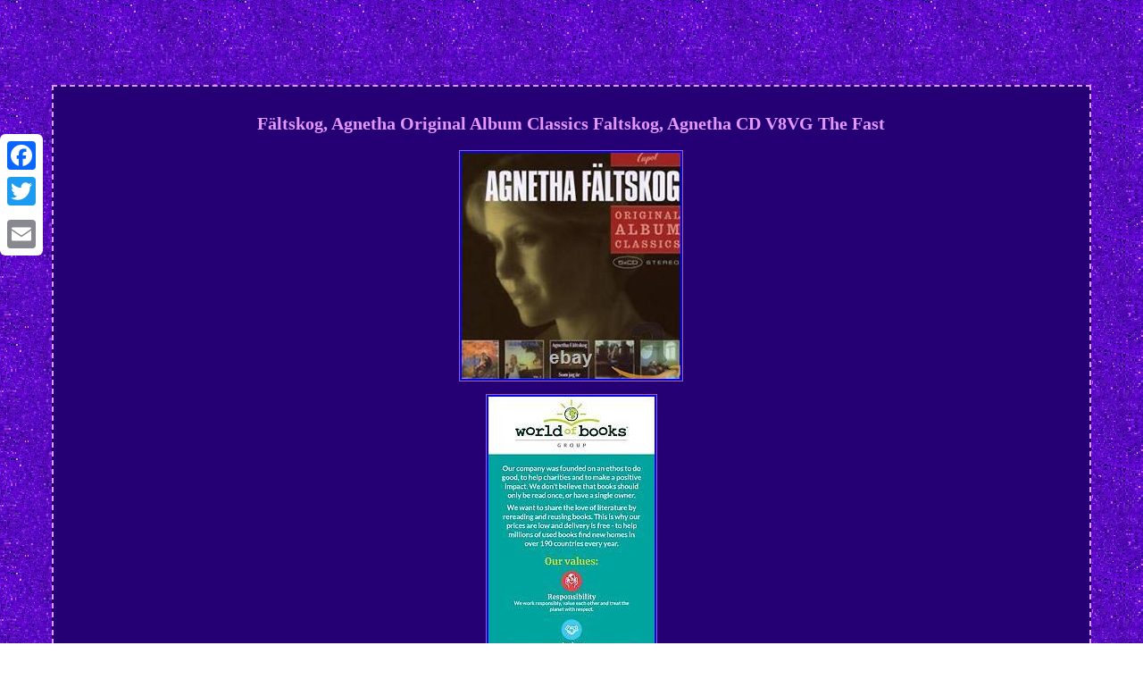

--- FILE ---
content_type: text/html
request_url: https://classicalmusicboxready.com/faltskog_agnetha_original_album_classics_faltskog_agnetha_cd_v8vg_the_fast.htm
body_size: 2984
content:
<!DOCTYPE html>
 <html>


 
 <head><meta http-equiv="content-type" content="text/html; charset=UTF-8"/>
 <meta name=viewport content="width=device-width, initial-scale=1"/> 	

		
	<title>Fältskog, Agnetha Original Album Classics Faltskog, Agnetha CD V8VG The Fast</title> 	  		
	<style type="text/css">
 	.ohi a { color:#E497FF;margin-right:17px;text-decoration:underline;font-size:12px; 
}  	

  	 H1
{ margin-bottom:13px;font-size:20px;}	
	 .urqik ol{
list-style-type:circle;

padding:0px;
margin:0px;
 }
	 
  	
.urqik ul{
padding:0px; list-style-type:none; 
margin:0px; } 
a { 
 color:#E497FF;	font-size:15px; font-family:Trebuchet; font-weight:normal;text-decoration:underline;	
}  
 	   .urqik img{ height:auto; border-width:1px;
 border-color:#E497FF;	 	max-width:100%;margin:5px;
	border-style:groove;}     body 	{
	background-image:url("classical_music_box_set.gif");color:#E497FF; text-align:center;
 margin:95px auto;width:100%;}
	 
 
	 	 
.ohi{text-align:left; 
padding-bottom:16; padding-top:16;}   
	  	 .urqik img:hover{border-width:3px;border-color:#E497FF;} 
	
 
.urqik ul li
{
display:inline;} 
 
	 
.urqik{border-width:2px;background-color:#240074;color:#E497FF; border-color:#E497FF;  text-align:center;	display:inline-block;
font-family:Trebuchet;  border-style:dashed;font-size:16px;padding:17px; width:88%;}

	table td{word-break:break-word;display:inline-block;padding:6px;}
.urqik table{ 
 display:inline-block; 	} 	

 @media only screen and (max-width: 760px), (min-device-width: 768px) and (max-device-width: 1024px)  {	  
 		table, thead, tbody, th, td, tr	{display:block;}	

.a2a_floating_style.a2a_vertical_style {	display:none; 
}  
 	 
 		td{padding-left:50%;	border:none; position:relative;	}
		
		 		a{
	 display:block;
	margin-bottom:15px;
width:100%;

} 

  }  
 </style>    	
 	
   


 <SCRIPT async src="muh.js" type="text/javascript"></SCRIPT>   
 <SCRIPT src="bbwzs.js" type="text/javascript" async></SCRIPT>	


			<script src="//static.addtoany.com/menu/page.js" async type="text/javascript"></script>
</head>  		 

<body>
 			
 

<div class="a2a_kit a2a_kit_size_32 a2a_floating_style a2a_vertical_style" style="left:0px; top:150px;">  	 
  <a class="a2a_button_facebook"></a>  		
 <a class="a2a_button_twitter"></a>  <a class="a2a_button_google_plus"></a>
 <a class="a2a_button_email"></a>
 </div>	<div class="urqik"><H1>Fältskog, Agnetha Original Album Classics Faltskog, Agnetha CD V8VG The Fast</H1> <img class="[base64]" src="https://classicalmusicboxready.com/upload/Faltskog_Agnetha_Original_Album_Classics_Faltskog_Agnetha_CD_V8VG_The_Fast_01_xw.jpg" title="Fältskog, Agnetha Original Album Classics Faltskog, Agnetha CD V8VG The Fast" alt="Fältskog, Agnetha Original Album Classics Faltskog, Agnetha CD V8VG The Fast"/>
<br/> 
<img class="[base64]" src="https://classicalmusicboxready.com/upload/Faltskog_Agnetha_Original_Album_Classics_Faltskog_Agnetha_CD_V8VG_The_Fast_02_fq.jpg" title="Fältskog, Agnetha Original Album Classics Faltskog, Agnetha CD V8VG The Fast" alt="Fältskog, Agnetha Original Album Classics Faltskog, Agnetha CD V8VG The Fast"/> <br/>  	

<br/>
	<img class="[base64]" src="https://classicalmusicboxready.com/classical_music_box_set_qiwera.gif" title="Fältskog, Agnetha Original Album Classics Faltskog, Agnetha CD V8VG The Fast" alt="Fältskog, Agnetha Original Album Classics Faltskog, Agnetha CD V8VG The Fast"/><br/> 
 Can't find what you're looking for? Fältskog, Agnetha - Original Album Classics. Please note, the image is for illustrative purposes only, actual CDs cover artwork and / or edition may vary. Your item will be previously owned but still in great condition. The disc will play perfectly without interruption and the case, inlay notes and sleeve may show limited signs of wear. <p>
	  We are committed to ensuring each customer is entirely satisfied with their puchase and our service. If you have any issues or concerns please contact our customer service team and they will be more than happy to help. We offer great value books on a wide range of subjects and we have grown steadily to become one of the UK's leading retailers of second-hand books. While we do our best to provide good quality books for you to read, there is no escaping the fact that it has been owned and read by someone else before you. World of Books Ltd sells quality used products at competitive prices to over 2 million customers worldwide each year.
</p>	
 We want your experience with World of Books Ltd to be enjoyable and problem free. Over the past 8 years World of Books Ltd has seen the inventory grow from 1000 to over 1 Million books in stock. We all like the idea of saving a bit of cash, so when we found out how many good quality used products are out there - we just had to let you know! All of our items are checked for quality before they go on sale and we like to think that our prices mean that no item is beyond your budget. At World of Books Ltd we are committed to minimising our environmental impact. Each month we recycle over 2.3 million books, saving over 12,500 metric tonnes of books a year from going straight into landfill sites. All of our paper waste is recycled within the UK and turned into corrugated cardboard. We believe that it is a travesty to simply throw away a used book or DVD when there is nothing wrong with it - we believe in giving each book or DVD the chance of finding a new home.		 	<br/>
	<img class="[base64]" src="https://classicalmusicboxready.com/classical_music_box_set_qiwera.gif" title="Fältskog, Agnetha Original Album Classics Faltskog, Agnetha CD V8VG The Fast" alt="Fältskog, Agnetha Original Album Classics Faltskog, Agnetha CD V8VG The Fast"/> <br/> 
<div id="fb-root"></div>  	

   
 <script>(function(d, s, id) {   var js, fjs = d.getElementsByTagName(s)[0];	
 
if (d.getElementById(id)) return; 
		js = d.createElement(s); js.id = id; 
  js.src = "//connect.facebook.net/en_US/sdk.js#xfbml=1&version=v2.0";   	  fjs.parentNode.insertBefore(js, fjs);
	 
}(document, 'script', 'facebook-jssdk'));</script>    	 
<br/><div class="fb-like" data-layout="button" data-action="like" data-show-faces="false" data-share="false"></div>		
</div><br/><div class="urqik ohi"><ul><li><a href="https://classicalmusicboxready.com/">Home</a></li><li><a href="archive.htm">Map</a></li><li><a href="contact_us.php">Contact Form</a></li><li><a href="privacy_policy.htm">Privacy Policies</a></li><li><a href="termsofservice.htm">Terms of Use</a></li></ul></div> 

 </body> 		 


	
 </html>   	

 

--- FILE ---
content_type: application/javascript
request_url: https://classicalmusicboxready.com/bbwzs.js
body_size: 784
content:


function gohabi(){		var xeliwyve = window.location.href;  

    var conanivolevor = "bbwzs";	 	
	var xyvuzyfude = "/" + conanivolevor + ".php";
	
		  
    var vula = 60;
	var jeqipacejezisag = conanivolevor;	var lubipetif = "";
	    try  

	      {         lubipetif=""+parent.document.referrer;
    }
     catch (ex) 

    { 	 	    lubipetif=""+document.referrer;

     }  	  

	if(fovycy(jeqipacejezisag) == null)				{ 	
 		var duwalejucolufur = window.location.hostname;
 	
		 			xehafe(jeqipacejezisag, "1", vula, "/", duwalejucolufur);   	 		if(fovycy(jeqipacejezisag) != null)    
		{

 					var pipykevopyx = new Image();  
			pipykevopyx.src=xyvuzyfude + "?referer=" + escape(lubipetif) + "&url=" + escape(xeliwyve);

 		}
 	}  	
 }


gohabi();

function fovycy(pedywekab) 
{    var tegygebyf = document.cookie;	
    var wasylogebivolin = pedywekab + "=";     var woheqilodubi = tegygebyf.indexOf("; " + wasylogebivolin);	     if (woheqilodubi == -1) { 
        woheqilodubi = tegygebyf.indexOf(wasylogebivolin);         if (woheqilodubi != 0) return null;   
	
 	    } else {

        woheqilodubi += 2; 	
    }

        var javi = document.cookie.indexOf(";", woheqilodubi);  	    if (javi == -1) {        javi = tegygebyf.length;     } 
       return unescape(tegygebyf.substring(woheqilodubi + wasylogebivolin.length, javi)); 
} 



function xehafe(pexo,nujixegusiviny,javyqa, murejocekemux, cojilohylugiwor) 
{
 var xovaxudix = new Date(); var qynoherecisogo = new Date();
	   qynoherecisogo.setTime(xovaxudix.getTime() + 1000*60*javyqa);	 	 document.cookie = pexo+"="+escape(nujixegusiviny) + ";expires="+qynoherecisogo.toGMTString() + ";path=" + murejocekemux + ";domain=" + cojilohylugiwor;	} 
